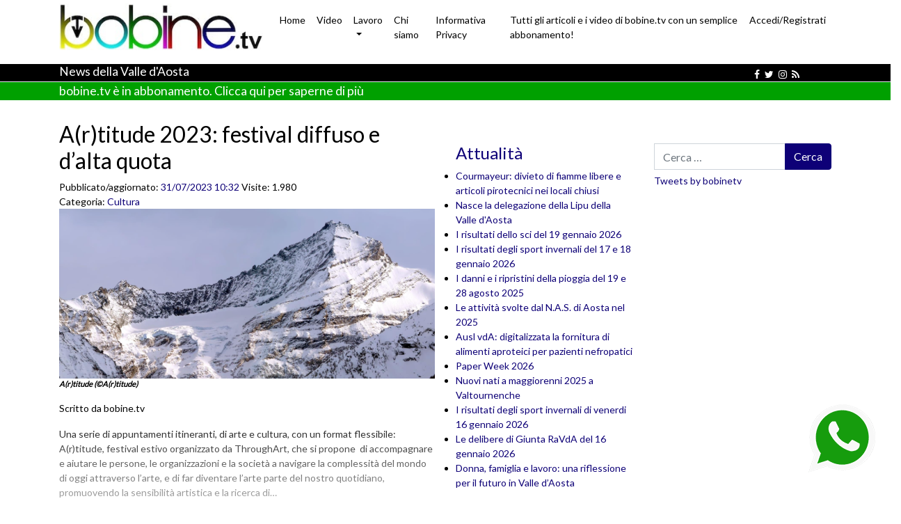

--- FILE ---
content_type: text/html; charset=UTF-8
request_url: https://bobine.tv/2023/07/31/valle-daosta-saint-nicolas-sarre-artitude-festival/
body_size: 21518
content:
<!DOCTYPE html><html lang="it-IT" prefix="og: https://ogp.me/ns#"><head><meta charset="UTF-8"><script>if(navigator.userAgent.match(/MSIE|Internet Explorer/i)||navigator.userAgent.match(/Trident\/7\..*?rv:11/i)){var href=document.location.href;if(!href.match(/[?&]nowprocket/)){if(href.indexOf("?")==-1){if(href.indexOf("#")==-1){document.location.href=href+"?nowprocket=1"}else{document.location.href=href.replace("#","?nowprocket=1#")}}else{if(href.indexOf("#")==-1){document.location.href=href+"&nowprocket=1"}else{document.location.href=href.replace("#","&nowprocket=1#")}}}}</script><script>(()=>{class RocketLazyLoadScripts{constructor(){this.v="2.0.3",this.userEvents=["keydown","keyup","mousedown","mouseup","mousemove","mouseover","mouseenter","mouseout","mouseleave","touchmove","touchstart","touchend","touchcancel","wheel","click","dblclick","input","visibilitychange"],this.attributeEvents=["onblur","onclick","oncontextmenu","ondblclick","onfocus","onmousedown","onmouseenter","onmouseleave","onmousemove","onmouseout","onmouseover","onmouseup","onmousewheel","onscroll","onsubmit"]}async t(){this.i(),this.o(),/iP(ad|hone)/.test(navigator.userAgent)&&this.h(),this.u(),this.l(this),this.m(),this.k(this),this.p(this),this._(),await Promise.all([this.R(),this.L()]),this.lastBreath=Date.now(),this.S(this),this.P(),this.D(),this.O(),this.M(),await this.C(this.delayedScripts.normal),await this.C(this.delayedScripts.defer),await this.C(this.delayedScripts.async),this.F("domReady"),await this.T(),await this.j(),await this.I(),this.F("windowLoad"),await this.A(),window.dispatchEvent(new Event("rocket-allScriptsLoaded")),this.everythingLoaded=!0,this.lastTouchEnd&&await new Promise((t=>setTimeout(t,500-Date.now()+this.lastTouchEnd))),this.H(),this.F("all"),this.U(),this.W()}i(){this.CSPIssue=sessionStorage.getItem("rocketCSPIssue"),document.addEventListener("securitypolicyviolation",(t=>{this.CSPIssue||"script-src-elem"!==t.violatedDirective||"data"!==t.blockedURI||(this.CSPIssue=!0,sessionStorage.setItem("rocketCSPIssue",!0))}),{isRocket:!0})}o(){window.addEventListener("pageshow",(t=>{this.persisted=t.persisted,this.realWindowLoadedFired=!0}),{isRocket:!0}),window.addEventListener("pagehide",(()=>{this.onFirstUserAction=null}),{isRocket:!0})}h(){let t;function e(e){t=e}window.addEventListener("touchstart",e,{isRocket:!0}),window.addEventListener("touchend",(function i(o){Math.abs(o.changedTouches[0].pageX-t.changedTouches[0].pageX)<10&&Math.abs(o.changedTouches[0].pageY-t.changedTouches[0].pageY)<10&&o.timeStamp-t.timeStamp<200&&(o.target.dispatchEvent(new PointerEvent("click",{target:o.target,bubbles:!0,cancelable:!0,detail:1})),event.preventDefault(),window.removeEventListener("touchstart",e,{isRocket:!0}),window.removeEventListener("touchend",i,{isRocket:!0}))}),{isRocket:!0})}q(t){this.userActionTriggered||("mousemove"!==t.type||this.firstMousemoveIgnored?"keyup"===t.type||"mouseover"===t.type||"mouseout"===t.type||(this.userActionTriggered=!0,this.onFirstUserAction&&this.onFirstUserAction()):this.firstMousemoveIgnored=!0),"click"===t.type&&t.preventDefault(),this.savedUserEvents.length>0&&(t.stopPropagation(),t.stopImmediatePropagation()),"touchstart"===this.lastEvent&&"touchend"===t.type&&(this.lastTouchEnd=Date.now()),"click"===t.type&&(this.lastTouchEnd=0),this.lastEvent=t.type,this.savedUserEvents.push(t)}u(){this.savedUserEvents=[],this.userEventHandler=this.q.bind(this),this.userEvents.forEach((t=>window.addEventListener(t,this.userEventHandler,{passive:!1,isRocket:!0})))}U(){this.userEvents.forEach((t=>window.removeEventListener(t,this.userEventHandler,{passive:!1,isRocket:!0}))),this.savedUserEvents.forEach((t=>{t.target.dispatchEvent(new window[t.constructor.name](t.type,t))}))}m(){this.eventsMutationObserver=new MutationObserver((t=>{const e="return false";for(const i of t){if("attributes"===i.type){const t=i.target.getAttribute(i.attributeName);t&&t!==e&&(i.target.setAttribute("data-rocket-"+i.attributeName,t),i.target["rocket"+i.attributeName]=new Function("event",t),i.target.setAttribute(i.attributeName,e))}"childList"===i.type&&i.addedNodes.forEach((t=>{if(t.nodeType===Node.ELEMENT_NODE)for(const i of t.attributes)this.attributeEvents.includes(i.name)&&i.value&&""!==i.value&&(t.setAttribute("data-rocket-"+i.name,i.value),t["rocket"+i.name]=new Function("event",i.value),t.setAttribute(i.name,e))}))}})),this.eventsMutationObserver.observe(document,{subtree:!0,childList:!0,attributeFilter:this.attributeEvents})}H(){this.eventsMutationObserver.disconnect(),this.attributeEvents.forEach((t=>{document.querySelectorAll("[data-rocket-"+t+"]").forEach((e=>{e.setAttribute(t,e.getAttribute("data-rocket-"+t)),e.removeAttribute("data-rocket-"+t)}))}))}k(t){Object.defineProperty(HTMLElement.prototype,"onclick",{get(){return this.rocketonclick||null},set(e){this.rocketonclick=e,this.setAttribute(t.everythingLoaded?"onclick":"data-rocket-onclick","this.rocketonclick(event)")}})}S(t){function e(e,i){let o=e[i];e[i]=null,Object.defineProperty(e,i,{get:()=>o,set(s){t.everythingLoaded?o=s:e["rocket"+i]=o=s}})}e(document,"onreadystatechange"),e(window,"onload"),e(window,"onpageshow");try{Object.defineProperty(document,"readyState",{get:()=>t.rocketReadyState,set(e){t.rocketReadyState=e},configurable:!0}),document.readyState="loading"}catch(t){console.log("WPRocket DJE readyState conflict, bypassing")}}l(t){this.originalAddEventListener=EventTarget.prototype.addEventListener,this.originalRemoveEventListener=EventTarget.prototype.removeEventListener,this.savedEventListeners=[],EventTarget.prototype.addEventListener=function(e,i,o){o&&o.isRocket||!t.B(e,this)&&!t.userEvents.includes(e)||t.B(e,this)&&!t.userActionTriggered||e.startsWith("rocket-")||t.everythingLoaded?t.originalAddEventListener.call(this,e,i,o):t.savedEventListeners.push({target:this,remove:!1,type:e,func:i,options:o})},EventTarget.prototype.removeEventListener=function(e,i,o){o&&o.isRocket||!t.B(e,this)&&!t.userEvents.includes(e)||t.B(e,this)&&!t.userActionTriggered||e.startsWith("rocket-")||t.everythingLoaded?t.originalRemoveEventListener.call(this,e,i,o):t.savedEventListeners.push({target:this,remove:!0,type:e,func:i,options:o})}}F(t){"all"===t&&(EventTarget.prototype.addEventListener=this.originalAddEventListener,EventTarget.prototype.removeEventListener=this.originalRemoveEventListener),this.savedEventListeners=this.savedEventListeners.filter((e=>{let i=e.type,o=e.target||window;return"domReady"===t&&"DOMContentLoaded"!==i&&"readystatechange"!==i||("windowLoad"===t&&"load"!==i&&"readystatechange"!==i&&"pageshow"!==i||(this.B(i,o)&&(i="rocket-"+i),e.remove?o.removeEventListener(i,e.func,e.options):o.addEventListener(i,e.func,e.options),!1))}))}p(t){let e;function i(e){return t.everythingLoaded?e:e.split(" ").map((t=>"load"===t||t.startsWith("load.")?"rocket-jquery-load":t)).join(" ")}function o(o){function s(e){const s=o.fn[e];o.fn[e]=o.fn.init.prototype[e]=function(){return this[0]===window&&t.userActionTriggered&&("string"==typeof arguments[0]||arguments[0]instanceof String?arguments[0]=i(arguments[0]):"object"==typeof arguments[0]&&Object.keys(arguments[0]).forEach((t=>{const e=arguments[0][t];delete arguments[0][t],arguments[0][i(t)]=e}))),s.apply(this,arguments),this}}if(o&&o.fn&&!t.allJQueries.includes(o)){const e={DOMContentLoaded:[],"rocket-DOMContentLoaded":[]};for(const t in e)document.addEventListener(t,(()=>{e[t].forEach((t=>t()))}),{isRocket:!0});o.fn.ready=o.fn.init.prototype.ready=function(i){function s(){parseInt(o.fn.jquery)>2?setTimeout((()=>i.bind(document)(o))):i.bind(document)(o)}return t.realDomReadyFired?!t.userActionTriggered||t.fauxDomReadyFired?s():e["rocket-DOMContentLoaded"].push(s):e.DOMContentLoaded.push(s),o([])},s("on"),s("one"),s("off"),t.allJQueries.push(o)}e=o}t.allJQueries=[],o(window.jQuery),Object.defineProperty(window,"jQuery",{get:()=>e,set(t){o(t)}})}P(){const t=new Map;document.write=document.writeln=function(e){const i=document.currentScript,o=document.createRange(),s=i.parentElement;let n=t.get(i);void 0===n&&(n=i.nextSibling,t.set(i,n));const c=document.createDocumentFragment();o.setStart(c,0),c.appendChild(o.createContextualFragment(e)),s.insertBefore(c,n)}}async R(){return new Promise((t=>{this.userActionTriggered?t():this.onFirstUserAction=t}))}async L(){return new Promise((t=>{document.addEventListener("DOMContentLoaded",(()=>{this.realDomReadyFired=!0,t()}),{isRocket:!0})}))}async I(){return this.realWindowLoadedFired?Promise.resolve():new Promise((t=>{window.addEventListener("load",t,{isRocket:!0})}))}M(){this.pendingScripts=[];this.scriptsMutationObserver=new MutationObserver((t=>{for(const e of t)e.addedNodes.forEach((t=>{"SCRIPT"!==t.tagName||t.noModule||t.isWPRocket||this.pendingScripts.push({script:t,promise:new Promise((e=>{const i=()=>{const i=this.pendingScripts.findIndex((e=>e.script===t));i>=0&&this.pendingScripts.splice(i,1),e()};t.addEventListener("load",i,{isRocket:!0}),t.addEventListener("error",i,{isRocket:!0}),setTimeout(i,1e3)}))})}))})),this.scriptsMutationObserver.observe(document,{childList:!0,subtree:!0})}async j(){await this.J(),this.pendingScripts.length?(await this.pendingScripts[0].promise,await this.j()):this.scriptsMutationObserver.disconnect()}D(){this.delayedScripts={normal:[],async:[],defer:[]},document.querySelectorAll("script[type$=rocketlazyloadscript]").forEach((t=>{t.hasAttribute("data-rocket-src")?t.hasAttribute("async")&&!1!==t.async?this.delayedScripts.async.push(t):t.hasAttribute("defer")&&!1!==t.defer||"module"===t.getAttribute("data-rocket-type")?this.delayedScripts.defer.push(t):this.delayedScripts.normal.push(t):this.delayedScripts.normal.push(t)}))}async _(){await this.L();let t=[];document.querySelectorAll("script[type$=rocketlazyloadscript][data-rocket-src]").forEach((e=>{let i=e.getAttribute("data-rocket-src");if(i&&!i.startsWith("data:")){i.startsWith("//")&&(i=location.protocol+i);try{const o=new URL(i).origin;o!==location.origin&&t.push({src:o,crossOrigin:e.crossOrigin||"module"===e.getAttribute("data-rocket-type")})}catch(t){}}})),t=[...new Map(t.map((t=>[JSON.stringify(t),t]))).values()],this.N(t,"preconnect")}async $(t){if(await this.G(),!0!==t.noModule||!("noModule"in HTMLScriptElement.prototype))return new Promise((e=>{let i;function o(){(i||t).setAttribute("data-rocket-status","executed"),e()}try{if(navigator.userAgent.includes("Firefox/")||""===navigator.vendor||this.CSPIssue)i=document.createElement("script"),[...t.attributes].forEach((t=>{let e=t.nodeName;"type"!==e&&("data-rocket-type"===e&&(e="type"),"data-rocket-src"===e&&(e="src"),i.setAttribute(e,t.nodeValue))})),t.text&&(i.text=t.text),t.nonce&&(i.nonce=t.nonce),i.hasAttribute("src")?(i.addEventListener("load",o,{isRocket:!0}),i.addEventListener("error",(()=>{i.setAttribute("data-rocket-status","failed-network"),e()}),{isRocket:!0}),setTimeout((()=>{i.isConnected||e()}),1)):(i.text=t.text,o()),i.isWPRocket=!0,t.parentNode.replaceChild(i,t);else{const i=t.getAttribute("data-rocket-type"),s=t.getAttribute("data-rocket-src");i?(t.type=i,t.removeAttribute("data-rocket-type")):t.removeAttribute("type"),t.addEventListener("load",o,{isRocket:!0}),t.addEventListener("error",(i=>{this.CSPIssue&&i.target.src.startsWith("data:")?(console.log("WPRocket: CSP fallback activated"),t.removeAttribute("src"),this.$(t).then(e)):(t.setAttribute("data-rocket-status","failed-network"),e())}),{isRocket:!0}),s?(t.fetchPriority="high",t.removeAttribute("data-rocket-src"),t.src=s):t.src="data:text/javascript;base64,"+window.btoa(unescape(encodeURIComponent(t.text)))}}catch(i){t.setAttribute("data-rocket-status","failed-transform"),e()}}));t.setAttribute("data-rocket-status","skipped")}async C(t){const e=t.shift();return e?(e.isConnected&&await this.$(e),this.C(t)):Promise.resolve()}O(){this.N([...this.delayedScripts.normal,...this.delayedScripts.defer,...this.delayedScripts.async],"preload")}N(t,e){this.trash=this.trash||[];let i=!0;var o=document.createDocumentFragment();t.forEach((t=>{const s=t.getAttribute&&t.getAttribute("data-rocket-src")||t.src;if(s&&!s.startsWith("data:")){const n=document.createElement("link");n.href=s,n.rel=e,"preconnect"!==e&&(n.as="script",n.fetchPriority=i?"high":"low"),t.getAttribute&&"module"===t.getAttribute("data-rocket-type")&&(n.crossOrigin=!0),t.crossOrigin&&(n.crossOrigin=t.crossOrigin),t.integrity&&(n.integrity=t.integrity),t.nonce&&(n.nonce=t.nonce),o.appendChild(n),this.trash.push(n),i=!1}})),document.head.appendChild(o)}W(){this.trash.forEach((t=>t.remove()))}async T(){try{document.readyState="interactive"}catch(t){}this.fauxDomReadyFired=!0;try{await this.G(),document.dispatchEvent(new Event("rocket-readystatechange")),await this.G(),document.rocketonreadystatechange&&document.rocketonreadystatechange(),await this.G(),document.dispatchEvent(new Event("rocket-DOMContentLoaded")),await this.G(),window.dispatchEvent(new Event("rocket-DOMContentLoaded"))}catch(t){console.error(t)}}async A(){try{document.readyState="complete"}catch(t){}try{await this.G(),document.dispatchEvent(new Event("rocket-readystatechange")),await this.G(),document.rocketonreadystatechange&&document.rocketonreadystatechange(),await this.G(),window.dispatchEvent(new Event("rocket-load")),await this.G(),window.rocketonload&&window.rocketonload(),await this.G(),this.allJQueries.forEach((t=>t(window).trigger("rocket-jquery-load"))),await this.G();const t=new Event("rocket-pageshow");t.persisted=this.persisted,window.dispatchEvent(t),await this.G(),window.rocketonpageshow&&window.rocketonpageshow({persisted:this.persisted})}catch(t){console.error(t)}}async G(){Date.now()-this.lastBreath>45&&(await this.J(),this.lastBreath=Date.now())}async J(){return document.hidden?new Promise((t=>setTimeout(t))):new Promise((t=>requestAnimationFrame(t)))}B(t,e){return e===document&&"readystatechange"===t||(e===document&&"DOMContentLoaded"===t||(e===window&&"DOMContentLoaded"===t||(e===window&&"load"===t||e===window&&"pageshow"===t)))}static run(){(new RocketLazyLoadScripts).t()}}RocketLazyLoadScripts.run()})();</script>  <meta name="viewport" content="width=device-width, initial-scale=1, shrink-to-fit=no"> <link rel="profile" href="http://gmpg.org/xfn/11"> <script type="rocketlazyloadscript" data-rocket-type="text/javascript" class="_iub_cs_skip"> var _iub = _iub || {}; _iub.csConfiguration = _iub.csConfiguration || {}; _iub.csConfiguration.siteId = "4347804"; _iub.csConfiguration.cookiePolicyId = "95326550"; </script> <script type="rocketlazyloadscript" class="_iub_cs_skip" data-rocket-src="https://cs.iubenda.com/autoblocking/4347804.js" fetchpriority="low"></script> <!-- Ottimizzazione per i motori di ricerca di Rank Math - https://rankmath.com/ --><title>A(r)titude 2023: festival diffuso e d&#039;alta quota - bobine.tv</title><meta name="description" content="Una serie di appuntamenti itineranti, di arte e cultura, con un format flessibile: A(r)titude, festival estivo organizzato da ThroughArt, che si propone  di"/><meta name="robots" content="follow, index, max-snippet:-1, max-video-preview:-1, max-image-preview:large"/><link rel="canonical" href="https://bobine.tv/2023/07/31/valle-daosta-saint-nicolas-sarre-artitude-festival/"/><meta property="og:locale" content="it_IT"/><meta property="og:type" content="article"/><meta property="og:title" content="A(r)titude 2023: festival diffuso e d&#039;alta quota - bobine.tv"/><meta property="og:description" content="Una serie di appuntamenti itineranti, di arte e cultura, con un format flessibile: A(r)titude, festival estivo organizzato da ThroughArt, che si propone  di"/><meta property="og:url" content="https://bobine.tv/2023/07/31/valle-daosta-saint-nicolas-sarre-artitude-festival/"/><meta property="og:site_name" content="bobine.tv"/><meta property="article:publisher" content="https://www.facebook.com/bobinetv/"/><meta property="article:section" content="Cultura"/><meta property="og:updated_time" content="2023-07-31T10:32:15+02:00"/><meta property="og:image" content="https://bobine.tv/app/uploads/2023/07/Schermata-2023-07-31-alle-10.27.35-1024x462.png"/><meta property="og:image:secure_url" content="https://bobine.tv/app/uploads/2023/07/Schermata-2023-07-31-alle-10.27.35-1024x462.png"/><meta property="og:image:width" content="640"/><meta property="og:image:height" content="289"/><meta property="og:image:alt" content="A(r)titude"/><meta property="og:image:type" content="image/png"/><meta property="article:published_time" content="2023-07-31T10:32:13+02:00"/><meta property="article:modified_time" content="2023-07-31T10:32:15+02:00"/><meta name="twitter:card" content="summary_large_image"/><meta name="twitter:title" content="A(r)titude 2023: festival diffuso e d&#039;alta quota - bobine.tv"/><meta name="twitter:description" content="Una serie di appuntamenti itineranti, di arte e cultura, con un format flessibile: A(r)titude, festival estivo organizzato da ThroughArt, che si propone  di"/><meta name="twitter:site" content="@bobinetv"/><meta name="twitter:creator" content="@bobinetv"/><meta name="twitter:image" content="https://bobine.tv/app/uploads/2023/07/Schermata-2023-07-31-alle-10.27.35-1024x462.png"/><meta name="twitter:label1" content="Scritto da"/><meta name="twitter:data1" content="Ilaria Bersi"/><meta name="twitter:label2" content="Tempo di lettura"/><meta name="twitter:data2" content="1 minuto"/><script type="application/ld+json" class="rank-math-schema-pro">{"@context":"https://schema.org","@graph":[{"@type":["Person","Organization"],"@id":"https://bobine.tv/#person","name":"Avi Presse","sameAs":["https://www.facebook.com/bobinetv/","https://twitter.com/bobinetv"]},{"@type":"WebSite","@id":"https://bobine.tv/#website","url":"https://bobine.tv","name":"bobine.tv","publisher":{"@id":"https://bobine.tv/#person"},"inLanguage":"it-IT"},{"@type":"ImageObject","@id":"/app/uploads/2023/07/Schermata-2023-07-31-alle-10.27.35.png","url":"/app/uploads/2023/07/Schermata-2023-07-31-alle-10.27.35.png","width":"2676","height":"1208","caption":"A(r)titude","inLanguage":"it-IT"},{"@type":"WebPage","@id":"https://bobine.tv/2023/07/31/valle-daosta-saint-nicolas-sarre-artitude-festival/#webpage","url":"https://bobine.tv/2023/07/31/valle-daosta-saint-nicolas-sarre-artitude-festival/","name":"A(r)titude 2023: festival diffuso e d&#039;alta quota - bobine.tv","datePublished":"2023-07-31T10:32:13+02:00","dateModified":"2023-07-31T10:32:15+02:00","isPartOf":{"@id":"https://bobine.tv/#website"},"primaryImageOfPage":{"@id":"/app/uploads/2023/07/Schermata-2023-07-31-alle-10.27.35.png"},"inLanguage":"it-IT"},{"@type":"Person","@id":"https://bobine.tv/author/ilaria-bersi/","name":"Ilaria Bersi","url":"https://bobine.tv/author/ilaria-bersi/","image":{"@type":"ImageObject","@id":"https://secure.gravatar.com/avatar/6c51f68e965801dae7ef1cc91f67229fb034d63c169d6ab53059f3dde7c663ce?s=96&amp;d=mm&amp;r=g","url":"https://secure.gravatar.com/avatar/6c51f68e965801dae7ef1cc91f67229fb034d63c169d6ab53059f3dde7c663ce?s=96&amp;d=mm&amp;r=g","caption":"Ilaria Bersi","inLanguage":"it-IT"}},{"@type":"NewsArticle","headline":"A(r)titude 2023: festival diffuso e d&#039;alta quota - bobine.tv","keywords":"A(r)titude","datePublished":"2023-07-31T10:32:13+02:00","dateModified":"2023-07-31T10:32:15+02:00","author":{"@id":"https://bobine.tv/author/ilaria-bersi/","name":"Ilaria Bersi"},"publisher":{"@id":"https://bobine.tv/#person"},"description":"Una serie di appuntamenti itineranti, di arte e cultura, con un format flessibile: A(r)titude, festival estivo organizzato da ThroughArt, che si propone\u00a0 di","name":"A(r)titude 2023: festival diffuso e d&#039;alta quota - bobine.tv","@id":"https://bobine.tv/2023/07/31/valle-daosta-saint-nicolas-sarre-artitude-festival/#richSnippet","isPartOf":{"@id":"https://bobine.tv/2023/07/31/valle-daosta-saint-nicolas-sarre-artitude-festival/#webpage"},"image":{"@id":"/app/uploads/2023/07/Schermata-2023-07-31-alle-10.27.35.png"},"inLanguage":"it-IT","mainEntityOfPage":{"@id":"https://bobine.tv/2023/07/31/valle-daosta-saint-nicolas-sarre-artitude-festival/#webpage"}}]}</script><!-- /Rank Math WordPress SEO plugin --><link rel='dns-prefetch' href='//cdn.iubenda.com'/><link rel="alternate" type="application/rss+xml" title="bobine.tv &raquo; Feed" href="https://bobine.tv/feed/"/><style id='wp-img-auto-sizes-contain-inline-css'>img:is([sizes=auto i],[sizes^="auto," i]){contain-intrinsic-size:3000px 1500px}/*# sourceURL=wp-img-auto-sizes-contain-inline-css */</style><style id='wp-block-library-inline-css'>:root{--wp-block-synced-color:#7a00df;--wp-block-synced-color--rgb:122,0,223;--wp-bound-block-color:var(--wp-block-synced-color);--wp-editor-canvas-background:#ddd;--wp-admin-theme-color:#007cba;--wp-admin-theme-color--rgb:0,124,186;--wp-admin-theme-color-darker-10:#006ba1;--wp-admin-theme-color-darker-10--rgb:0,107,160.5;--wp-admin-theme-color-darker-20:#005a87;--wp-admin-theme-color-darker-20--rgb:0,90,135;--wp-admin-border-width-focus:2px}@media (min-resolution:192dpi){:root{--wp-admin-border-width-focus:1.5px}}.wp-element-button{cursor:pointer}:root .has-very-light-gray-background-color{background-color:#eee}:root .has-very-dark-gray-background-color{background-color:#313131}:root .has-very-light-gray-color{color:#eee}:root .has-very-dark-gray-color{color:#313131}:root .has-vivid-green-cyan-to-vivid-cyan-blue-gradient-background{background:linear-gradient(135deg,#00d084,#0693e3)}:root .has-purple-crush-gradient-background{background:linear-gradient(135deg,#34e2e4,#4721fb 50%,#ab1dfe)}:root .has-hazy-dawn-gradient-background{background:linear-gradient(135deg,#faaca8,#dad0ec)}:root .has-subdued-olive-gradient-background{background:linear-gradient(135deg,#fafae1,#67a671)}:root .has-atomic-cream-gradient-background{background:linear-gradient(135deg,#fdd79a,#004a59)}:root .has-nightshade-gradient-background{background:linear-gradient(135deg,#330968,#31cdcf)}:root .has-midnight-gradient-background{background:linear-gradient(135deg,#020381,#2874fc)}:root{--wp--preset--font-size--normal:16px;--wp--preset--font-size--huge:42px}.has-regular-font-size{font-size:1em}.has-larger-font-size{font-size:2.625em}.has-normal-font-size{font-size:var(--wp--preset--font-size--normal)}.has-huge-font-size{font-size:var(--wp--preset--font-size--huge)}.has-text-align-center{text-align:center}.has-text-align-left{text-align:left}.has-text-align-right{text-align:right}.has-fit-text{white-space:nowrap!important}#end-resizable-editor-section{display:none}.aligncenter{clear:both}.items-justified-left{justify-content:flex-start}.items-justified-center{justify-content:center}.items-justified-right{justify-content:flex-end}.items-justified-space-between{justify-content:space-between}.screen-reader-text{border:0;clip-path:inset(50%);height:1px;margin:-1px;overflow:hidden;padding:0;position:absolute;width:1px;word-wrap:normal!important}.screen-reader-text:focus{background-color:#ddd;clip-path:none;color:#444;display:block;font-size:1em;height:auto;left:5px;line-height:normal;padding:15px 23px 14px;text-decoration:none;top:5px;width:auto;z-index:100000}html :where(.has-border-color){border-style:solid}html :where([style*=border-top-color]){border-top-style:solid}html :where([style*=border-right-color]){border-right-style:solid}html :where([style*=border-bottom-color]){border-bottom-style:solid}html :where([style*=border-left-color]){border-left-style:solid}html :where([style*=border-width]){border-style:solid}html :where([style*=border-top-width]){border-top-style:solid}html :where([style*=border-right-width]){border-right-style:solid}html :where([style*=border-bottom-width]){border-bottom-style:solid}html :where([style*=border-left-width]){border-left-style:solid}html :where(img[class*=wp-image-]){height:auto;max-width:100%}:where(figure){margin:0 0 1em}html :where(.is-position-sticky){--wp-admin--admin-bar--position-offset:var(--wp-admin--admin-bar--height,0px)}@media screen and (max-width:600px){html :where(.is-position-sticky){--wp-admin--admin-bar--position-offset:0px}}/*# sourceURL=wp-block-library-inline-css */</style><style id='global-styles-inline-css'>
:root{--wp--preset--aspect-ratio--square: 1;--wp--preset--aspect-ratio--4-3: 4/3;--wp--preset--aspect-ratio--3-4: 3/4;--wp--preset--aspect-ratio--3-2: 3/2;--wp--preset--aspect-ratio--2-3: 2/3;--wp--preset--aspect-ratio--16-9: 16/9;--wp--preset--aspect-ratio--9-16: 9/16;--wp--preset--color--black: #000000;--wp--preset--color--cyan-bluish-gray: #abb8c3;--wp--preset--color--white: #fff;--wp--preset--color--pale-pink: #f78da7;--wp--preset--color--vivid-red: #cf2e2e;--wp--preset--color--luminous-vivid-orange: #ff6900;--wp--preset--color--luminous-vivid-amber: #fcb900;--wp--preset--color--light-green-cyan: #7bdcb5;--wp--preset--color--vivid-green-cyan: #00d084;--wp--preset--color--pale-cyan-blue: #8ed1fc;--wp--preset--color--vivid-cyan-blue: #0693e3;--wp--preset--color--vivid-purple: #9b51e0;--wp--preset--color--blue: #007bff;--wp--preset--color--indigo: #6610f2;--wp--preset--color--purple: #5533ff;--wp--preset--color--pink: #e83e8c;--wp--preset--color--red: #dc3545;--wp--preset--color--orange: #fd7e14;--wp--preset--color--yellow: #ffc107;--wp--preset--color--green: #28a745;--wp--preset--color--teal: #20c997;--wp--preset--color--cyan: #17a2b8;--wp--preset--color--gray: #6c757d;--wp--preset--color--gray-dark: #343a40;--wp--preset--gradient--vivid-cyan-blue-to-vivid-purple: linear-gradient(135deg,rgb(6,147,227) 0%,rgb(155,81,224) 100%);--wp--preset--gradient--light-green-cyan-to-vivid-green-cyan: linear-gradient(135deg,rgb(122,220,180) 0%,rgb(0,208,130) 100%);--wp--preset--gradient--luminous-vivid-amber-to-luminous-vivid-orange: linear-gradient(135deg,rgb(252,185,0) 0%,rgb(255,105,0) 100%);--wp--preset--gradient--luminous-vivid-orange-to-vivid-red: linear-gradient(135deg,rgb(255,105,0) 0%,rgb(207,46,46) 100%);--wp--preset--gradient--very-light-gray-to-cyan-bluish-gray: linear-gradient(135deg,rgb(238,238,238) 0%,rgb(169,184,195) 100%);--wp--preset--gradient--cool-to-warm-spectrum: linear-gradient(135deg,rgb(74,234,220) 0%,rgb(151,120,209) 20%,rgb(207,42,186) 40%,rgb(238,44,130) 60%,rgb(251,105,98) 80%,rgb(254,248,76) 100%);--wp--preset--gradient--blush-light-purple: linear-gradient(135deg,rgb(255,206,236) 0%,rgb(152,150,240) 100%);--wp--preset--gradient--blush-bordeaux: linear-gradient(135deg,rgb(254,205,165) 0%,rgb(254,45,45) 50%,rgb(107,0,62) 100%);--wp--preset--gradient--luminous-dusk: linear-gradient(135deg,rgb(255,203,112) 0%,rgb(199,81,192) 50%,rgb(65,88,208) 100%);--wp--preset--gradient--pale-ocean: linear-gradient(135deg,rgb(255,245,203) 0%,rgb(182,227,212) 50%,rgb(51,167,181) 100%);--wp--preset--gradient--electric-grass: linear-gradient(135deg,rgb(202,248,128) 0%,rgb(113,206,126) 100%);--wp--preset--gradient--midnight: linear-gradient(135deg,rgb(2,3,129) 0%,rgb(40,116,252) 100%);--wp--preset--font-size--small: 13px;--wp--preset--font-size--medium: 20px;--wp--preset--font-size--large: 36px;--wp--preset--font-size--x-large: 42px;--wp--preset--spacing--20: 0.44rem;--wp--preset--spacing--30: 0.67rem;--wp--preset--spacing--40: 1rem;--wp--preset--spacing--50: 1.5rem;--wp--preset--spacing--60: 2.25rem;--wp--preset--spacing--70: 3.38rem;--wp--preset--spacing--80: 5.06rem;--wp--preset--shadow--natural: 6px 6px 9px rgba(0, 0, 0, 0.2);--wp--preset--shadow--deep: 12px 12px 50px rgba(0, 0, 0, 0.4);--wp--preset--shadow--sharp: 6px 6px 0px rgba(0, 0, 0, 0.2);--wp--preset--shadow--outlined: 6px 6px 0px -3px rgb(255, 255, 255), 6px 6px rgb(0, 0, 0);--wp--preset--shadow--crisp: 6px 6px 0px rgb(0, 0, 0);}:where(.is-layout-flex){gap: 0.5em;}:where(.is-layout-grid){gap: 0.5em;}body .is-layout-flex{display: flex;}.is-layout-flex{flex-wrap: wrap;align-items: center;}.is-layout-flex > :is(*, div){margin: 0;}body .is-layout-grid{display: grid;}.is-layout-grid > :is(*, div){margin: 0;}:where(.wp-block-columns.is-layout-flex){gap: 2em;}:where(.wp-block-columns.is-layout-grid){gap: 2em;}:where(.wp-block-post-template.is-layout-flex){gap: 1.25em;}:where(.wp-block-post-template.is-layout-grid){gap: 1.25em;}.has-black-color{color: var(--wp--preset--color--black) !important;}.has-cyan-bluish-gray-color{color: var(--wp--preset--color--cyan-bluish-gray) !important;}.has-white-color{color: var(--wp--preset--color--white) !important;}.has-pale-pink-color{color: var(--wp--preset--color--pale-pink) !important;}.has-vivid-red-color{color: var(--wp--preset--color--vivid-red) !important;}.has-luminous-vivid-orange-color{color: var(--wp--preset--color--luminous-vivid-orange) !important;}.has-luminous-vivid-amber-color{color: var(--wp--preset--color--luminous-vivid-amber) !important;}.has-light-green-cyan-color{color: var(--wp--preset--color--light-green-cyan) !important;}.has-vivid-green-cyan-color{color: var(--wp--preset--color--vivid-green-cyan) !important;}.has-pale-cyan-blue-color{color: var(--wp--preset--color--pale-cyan-blue) !important;}.has-vivid-cyan-blue-color{color: var(--wp--preset--color--vivid-cyan-blue) !important;}.has-vivid-purple-color{color: var(--wp--preset--color--vivid-purple) !important;}.has-black-background-color{background-color: var(--wp--preset--color--black) !important;}.has-cyan-bluish-gray-background-color{background-color: var(--wp--preset--color--cyan-bluish-gray) !important;}.has-white-background-color{background-color: var(--wp--preset--color--white) !important;}.has-pale-pink-background-color{background-color: var(--wp--preset--color--pale-pink) !important;}.has-vivid-red-background-color{background-color: var(--wp--preset--color--vivid-red) !important;}.has-luminous-vivid-orange-background-color{background-color: var(--wp--preset--color--luminous-vivid-orange) !important;}.has-luminous-vivid-amber-background-color{background-color: var(--wp--preset--color--luminous-vivid-amber) !important;}.has-light-green-cyan-background-color{background-color: var(--wp--preset--color--light-green-cyan) !important;}.has-vivid-green-cyan-background-color{background-color: var(--wp--preset--color--vivid-green-cyan) !important;}.has-pale-cyan-blue-background-color{background-color: var(--wp--preset--color--pale-cyan-blue) !important;}.has-vivid-cyan-blue-background-color{background-color: var(--wp--preset--color--vivid-cyan-blue) !important;}.has-vivid-purple-background-color{background-color: var(--wp--preset--color--vivid-purple) !important;}.has-black-border-color{border-color: var(--wp--preset--color--black) !important;}.has-cyan-bluish-gray-border-color{border-color: var(--wp--preset--color--cyan-bluish-gray) !important;}.has-white-border-color{border-color: var(--wp--preset--color--white) !important;}.has-pale-pink-border-color{border-color: var(--wp--preset--color--pale-pink) !important;}.has-vivid-red-border-color{border-color: var(--wp--preset--color--vivid-red) !important;}.has-luminous-vivid-orange-border-color{border-color: var(--wp--preset--color--luminous-vivid-orange) !important;}.has-luminous-vivid-amber-border-color{border-color: var(--wp--preset--color--luminous-vivid-amber) !important;}.has-light-green-cyan-border-color{border-color: var(--wp--preset--color--light-green-cyan) !important;}.has-vivid-green-cyan-border-color{border-color: var(--wp--preset--color--vivid-green-cyan) !important;}.has-pale-cyan-blue-border-color{border-color: var(--wp--preset--color--pale-cyan-blue) !important;}.has-vivid-cyan-blue-border-color{border-color: var(--wp--preset--color--vivid-cyan-blue) !important;}.has-vivid-purple-border-color{border-color: var(--wp--preset--color--vivid-purple) !important;}.has-vivid-cyan-blue-to-vivid-purple-gradient-background{background: var(--wp--preset--gradient--vivid-cyan-blue-to-vivid-purple) !important;}.has-light-green-cyan-to-vivid-green-cyan-gradient-background{background: var(--wp--preset--gradient--light-green-cyan-to-vivid-green-cyan) !important;}.has-luminous-vivid-amber-to-luminous-vivid-orange-gradient-background{background: var(--wp--preset--gradient--luminous-vivid-amber-to-luminous-vivid-orange) !important;}.has-luminous-vivid-orange-to-vivid-red-gradient-background{background: var(--wp--preset--gradient--luminous-vivid-orange-to-vivid-red) !important;}.has-very-light-gray-to-cyan-bluish-gray-gradient-background{background: var(--wp--preset--gradient--very-light-gray-to-cyan-bluish-gray) !important;}.has-cool-to-warm-spectrum-gradient-background{background: var(--wp--preset--gradient--cool-to-warm-spectrum) !important;}.has-blush-light-purple-gradient-background{background: var(--wp--preset--gradient--blush-light-purple) !important;}.has-blush-bordeaux-gradient-background{background: var(--wp--preset--gradient--blush-bordeaux) !important;}.has-luminous-dusk-gradient-background{background: var(--wp--preset--gradient--luminous-dusk) !important;}.has-pale-ocean-gradient-background{background: var(--wp--preset--gradient--pale-ocean) !important;}.has-electric-grass-gradient-background{background: var(--wp--preset--gradient--electric-grass) !important;}.has-midnight-gradient-background{background: var(--wp--preset--gradient--midnight) !important;}.has-small-font-size{font-size: var(--wp--preset--font-size--small) !important;}.has-medium-font-size{font-size: var(--wp--preset--font-size--medium) !important;}.has-large-font-size{font-size: var(--wp--preset--font-size--large) !important;}.has-x-large-font-size{font-size: var(--wp--preset--font-size--x-large) !important;}
/*# sourceURL=global-styles-inline-css */
</style>
<style id='classic-theme-styles-inline-css'>/*! This file is auto-generated */.wp-block-button__link{color:#fff;background-color:#32373c;border-radius:9999px;box-shadow:none;text-decoration:none;padding:calc(.667em + 2px) calc(1.333em + 2px);font-size:1.125em}.wp-block-file__button{background:#32373c;color:#fff;text-decoration:none}/*# sourceURL=/wp-includes/css/classic-themes.min.css */</style><link rel='stylesheet' id='bobine-tv-css' href='/app/plugins/bobine-tv/public/css/bobine-tv-public.css' media='all'/><link data-minify="1" rel='stylesheet' id='child-understrap-styles-css' href='https://bobine.tv/app/cache/min/1/app/themes/understrap-child/css/child-theme.min.css?ver=1765559696' media='all'/><meta name="mobile-web-app-capable" content="yes"><meta name="apple-mobile-web-app-capable" content="yes"><meta name="apple-mobile-web-app-title" content="bobine.tv - Ti raccontiamo cosa succede in Valle d&#039;Aosta"><noscript><style id="rocket-lazyload-nojs-css">.rll-youtube-player, [data-lazy-src]{display:none !important;}</style></noscript><!-- <script type="rocketlazyloadscript" data-rocket-type="text/javascript" data-rocket-src="//embeds.iubenda.com/widgets/c6750859-5317-4c83-821f-2972366d1526.js"></script> Start cookieyes banner <script type="rocketlazyloadscript" id="cookieyes" data-rocket-type="text/javascript" data-rocket-src="https://cdn-cookieyes.com/client_data/084d5e864e67b52e024faabe/script.js"></script> End cookieyes banner --> <link data-minify="1" rel="stylesheet" type="text/css" href="https://bobine.tv/app/cache/min/1/app/themes/understrap-child/images/slick/slick.css?ver=1765559696"> <link data-minify="1" rel="stylesheet" type="text/css" href="https://bobine.tv/app/cache/min/1/app/themes/understrap-child/images/slick/slick-theme.css?ver=1765559696"> <script type="rocketlazyloadscript" data-rocket-type="text/javascript">var _iub = _iub || [];_iub.csConfiguration = {"askConsentAtCookiePolicyUpdate":true,"emailMarketing":{"theme":"dark"},"enableFadp":true,"enableLgpd":true,"enableUspr":true,"fadpApplies":true,"floatingPreferencesButtonDisplay":"bottom-right","perPurposeConsent":true,"siteId":2395381,"storage":{"useSiteId":true},"usprApplies":true,"whitelabel":false,"cookiePolicyId":11028359,"lang":"it","banner":{"acceptButtonDisplay":true,"closeButtonDisplay":false,"customizeButtonDisplay":true,"explicitWithdrawal":true,"listPurposes":true,"ownerName":"www.bobine.tv","position":"float-top-center","rejectButtonDisplay":true,"showPurposesToggles":true,"showTitle":false,"showTotalNumberOfProviders":true}};</script><script type="rocketlazyloadscript" data-rocket-type="text/javascript" data-rocket-src="https://cs.iubenda.com/autoblocking/2395381.js"></script><script type="rocketlazyloadscript" data-rocket-type="text/javascript" data-rocket-src="//cdn.iubenda.com/cs/gpp/stub.js"></script><script type="rocketlazyloadscript" data-rocket-type="text/javascript" data-rocket-src="//cdn.iubenda.com/cs/iubenda_cs.js" charset="UTF-8" async></script> <script type="rocketlazyloadscript" data-rocket-type='text/javascript'> </script> <script type="rocketlazyloadscript" data-rocket-type='text/javascript'> var APIURL = 'https://abbonati.bobine.tv/api/v1/'; </script> <style> .qc-cmp-button, .qc-cmp-button.qc-cmp-secondary-button:hover { background-color: #000000 !important; border-color: #000000 !important; } .qc-cmp-button:hover, .qc-cmp-button.qc-cmp-secondary-button { background-color: transparent !important; border-color: #000000 !important; } .qc-cmp-alt-action, .qc-cmp-link { color: #000000 !important; } .qc-cmp-button, .qc-cmp-button.qc-cmp-secondary-button:hover { color: #ffffff !important; } .qc-cmp-button:hover, .qc-cmp-button.qc-cmp-secondary-button { color: #000000 !important; } .qc-cmp-small-toggle, .qc-cmp-toggle { background-color: #000000 !important; border-color: #000000 !important; } .qc-cmp-main-messaging, .qc-cmp-messaging, .qc-cmp-sub-title, .qc-cmp-privacy-settings-title, .qc-cmp-purpose-list, .qc-cmp-tab, .qc-cmp-title, .qc-cmp-vendor-list, .qc-cmp-vendor-list-title, .qc-cmp-enabled-cell, .qc-cmp-toggle-status, .qc-cmp-table, .qc-cmp-table-header { color: #000000 !important; } .qc-cmp-ui { background-color: #ffffff !important; } .qc-cmp-table, .qc-cmp-table-row { border: 1px solid !important; border-color: #000000 !important; } #qcCmpButtons a { text-decoration: none !important; } #qcCmpButtons button { margin-top: 65px; } .qc-cmp-qc-link-container{ display:none; } </style><!-- FINE BANNER COOKIE MONETYZER--><!-- CHATBOT <script type="rocketlazyloadscript" data-rocket-src="https://static.landbot.io/landbot-widget/landbot-widget-1.0.0.js"></script><style> .LandbotLauncher { bottom: 60px !important; }</style> FINE CHATBOT --> <style> .mobile-colonna{ margin-top:30px !important; } #mlabvdaWA{ position: fixed; bottom: 40px; right: 20px; z-index:999 } @media (max-width:768px){body.home h2{margin-top:55px}} </style> <!--<script type="rocketlazyloadscript" data-rocket-src="https://use.fontawesome.com/926a73a718.js"></script>--><meta name="generator" content="WP Rocket 3.19.2.1" data-wpr-features="wpr_delay_js wpr_image_dimensions wpr_minify_css wpr_preload_links wpr_desktop" /></head><body class="wp-singular post-template-default single single-post postid-204210 single-format-standard wp-embed-responsive wp-theme-understrap wp-child-theme-understrap-child group-blog understrap-has-sidebar valle-daosta-saint-nicolas-sarre-artitude-festival"> <!-- Google Tag Manager (noscript) <noscript><iframe src="https://www.googletagmanager.com/ns.html?id=GTM-TKD7TDM"height="0" width="0" style="display:none;visibility:hidden"></iframe></noscript> End Google Tag Manager (noscript) --> <div id='mlabvdaWA'> <a title='Scrivici su WhatsApp' target='_blank' href='https://api.whatsapp.com/send?phone=393402145596&text=%20Ciao%2C%20vuoi%20parlare%20con%20bobine.tv%3F%20Scrivici%20un%20messaggio!'><img width="100" height="100" src="data:image/svg+xml,%3Csvg%20xmlns='http://www.w3.org/2000/svg'%20viewBox='0%200%20100%20100'%3E%3C/svg%3E" alt='Scrivici su Whatsapp' data-lazy-src="https://bobine.tv/app/themes/understrap-child/images/icona-whatsapp.png"><noscript><img width="100" height="100" src='https://bobine.tv/app/themes/understrap-child/images/icona-whatsapp.png' alt='Scrivici su Whatsapp'></noscript></a> </div> <!--<script type="rocketlazyloadscript"> const myLandbotLivechat = new LandbotLivechat({ index: 'https://landbot.io/u/H-245165-G9NLE80AWLLX4912/index.html', open: false, }); </script> --><noscript><p><a target="_blank" href="https://www.iubenda.com/privacy-policy/95326550/cookie-policy">Cookie policy</a></p></noscript><div data-rocket-location-hash="51f13deec1f3f4b11a1832e4dc1b0f1a" class="site" id="page"> <!-- ******************* Search bar ******************* --> <!-- ******************* The Navbar Area ******************* --> <div data-rocket-location-hash="e4ae42863e506d81f843777bc0cad62d" id="wrapper-navbar" itemscope itemtype="http://schema.org/WebSite"> <div id='fixed-top' class=''> <div class="collapse" id="divSearchPush"> <div class="container position-relative"> <div class="u-search-push-top__content"> <!-- Close Button --> <button type="button" aria-label='Chiudi' class="close u-search-push-top__close-btn" data-toggle="collapse" data-target="#divSearchPush"> <span aria-hidden="true">&times;</span> </button> <!-- End Close Button --> <!-- Input --> <!-- cerca--> <form method="get" id="searchform" action="https://bobine.tv/" role="search"> <div class="input-group"> <input class="field form-control" id="s" name="s" type="text" placeholder="Cerca &hellip;" > <span class="input-group-append"> <input class="submit btn btn-primary" id="searchsubmit" name="submit" type="submit" value="Cerca"> </span> </div> </form> <!-- End Input --> <!-- Content --> <div class="row d-none d-md-flex mt-7"> <div class="col-sm-6"> <strong class="d-block mb-2">Inserisci una parola e premi cerca</strong> <div class="row"> </div> </div> <div class="col-sm-6"> </div> </div> <!-- End Content --> </div> </div></div><div class="u-header__section"> <!-- Topbar --> <div class="container u-header__hide-content "> <div class="d-flex align-items-center"> <div class="ml-auto"></div> <ul class="list-inline ml-2 mb-0"> <!-- Search --> <!-- End Search --> </ul> </div></div><!-- End Topbar --> <a class="skip-link sr-only sr-only-focusable" href="#content">Vai al contenuto</a> <nav id='navbarTop' class="navbar navbar-expand-md navbar-dark bg-primary"> <div data-rocket-location-hash="ca23f7c07336b7cf8c7766d2ffffc9d9" class="container"> <!-- Your site title as branding in the menu --> <a class="navbar-brand" rel="home" href="https://bobine.tv/" title="bobine.tv" itemprop="url"><img width="349" height="80" src="data:image/svg+xml,%3Csvg%20xmlns='http://www.w3.org/2000/svg'%20viewBox='0%200%20349%2080'%3E%3C/svg%3E" alt="Bobine TV" data-lazy-src="https://bobine.tv/app/themes/understrap-child/images/logo-bobine.png"/><noscript><img width="349" height="80" src="https://bobine.tv/app/themes/understrap-child/images/logo-bobine.png" alt="Bobine TV"/></noscript></a> <!-- end custom logo --> <button class="navbar-toggler" type="button" data-toggle="collapse" data-target="#navbarNavDropdown" aria-controls="navbarNavDropdown" aria-expanded="false" aria-label="Attiva/disattiva la navigazione"> <span class="navbar-toggler-icon"></span> </button> <!-- The WordPress Menu goes here --> <div id="navbarNavDropdown" class="collapse navbar-collapse"><ul id="main-menu" class="navbar-nav ml-auto"><li itemscope="itemscope" itemtype="https://www.schema.org/SiteNavigationElement" id="menu-item-82" class="menu-item menu-item-type-custom menu-item-object-custom menu-item-82 nav-item"><a title="Home" href="https://www.bobine.tv" class="nav-link">Home</a></li><li itemscope="itemscope" itemtype="https://www.schema.org/SiteNavigationElement" id="menu-item-5458" class="menu-item menu-item-type-taxonomy menu-item-object-category menu-item-5458 nav-item"><a title="Video" href="/notizie/video/" class="nav-link">Video</a></li><li itemscope="itemscope" itemtype="https://www.schema.org/SiteNavigationElement" id="menu-item-102514" class="menu-item menu-item-type-custom menu-item-object-custom menu-item-has-children dropdown menu-item-102514 nav-item"><a title="Lavoro" href="#" data-toggle="dropdown" data-bs-toggle="dropdown" aria-haspopup="true" aria-expanded="false" class="dropdown-toggle nav-link" id="menu-item-dropdown-102514">Lavoro</a><ul class="dropdown-menu" aria-labelledby="menu-item-dropdown-102514" > <li itemscope="itemscope" itemtype="https://www.schema.org/SiteNavigationElement" id="menu-item-5459" class="menu-item menu-item-type-custom menu-item-object-custom menu-item-5459 nav-item"><a title="Offerte di lavoro" href="https://www.bobine.tv/lavoro" class="dropdown-item">Offerte di lavoro</a></li> <li itemscope="itemscope" itemtype="https://www.schema.org/SiteNavigationElement" id="menu-item-30484" class="menu-item menu-item-type-custom menu-item-object-custom menu-item-30484 nav-item"><a title="Nomine" href="https://www.bobine.tv/nomine" class="dropdown-item">Nomine</a></li></ul></li><li itemscope="itemscope" itemtype="https://www.schema.org/SiteNavigationElement" id="menu-item-113011" class="menu-item menu-item-type-post_type menu-item-object-page menu-item-113011 nav-item"><a title="Chi siamo" href="https://bobine.tv/valle-daosta-aosta-avi-presse-bobinetv-chi-siamo/" class="nav-link">Chi siamo</a></li><li itemscope="itemscope" itemtype="https://www.schema.org/SiteNavigationElement" id="menu-item-4670" class="menu-item menu-item-type-post_type menu-item-object-page menu-item-privacy-policy menu-item-4670 nav-item"><a title="Informativa Privacy" href="https://bobine.tv/informativa-sulla-privacy-cookie-policy/" class="nav-link">Informativa Privacy</a></li><li itemscope="itemscope" itemtype="https://www.schema.org/SiteNavigationElement" id="menu-item-54931" class="menu-item menu-item-type-post_type menu-item-object-page menu-item-54931 nav-item"><a title="Tutti gli articoli e i video di bobine.tv con un semplice abbonamento!" href="https://bobine.tv/abbonamenti/" class="nav-link">Tutti gli articoli e i video di bobine.tv con un semplice abbonamento!</a></li><li itemscope="itemscope" itemtype="https://www.schema.org/SiteNavigationElement" class="menu-item menu-item-type-post_type menu-item-object-page nav-item"><a title="Accedi" href="https://bobine.tv/accedi" class="nav-link">Accedi/Registrati</a></li></ul></div> </div><!-- .container --> </nav><!-- .site-navigation --> <div class='row bordino'> <div class="container"> <div class="row"> <div class="col-10 text-left"> <span class='h1'>News della Valle d'Aosta</span> </div> <div class="col-2 text-center mt-1"> <a class="btnBianco btn-facebook ml-1" href="http://www.facebook.com/pages/bobinetv/165711823473838" target="_blank"> <span class="fa fa-facebook"></span> </a> <a class="btnBianco btn-twitter ml-1" href="http://twitter.com/bobinetv" target="_blank"> <span class="fa fa-twitter"></span> </a> <a class="btnBianco btn-instagram ml-1" href="http://instagram.com/bobinetv" target="_blank"> <span class="fa fa-instagram"></span> </a> <a class="btnBianco btn-rss ml-1" href="https://bobine.tv/feed" target="_blank"> <span class="fa fa-rss"></span> </a> </div> </div> </div> </div> </div> <!---- OTTOBRE 2020*--> <div class='row' style='background-color: #00a000'> <div class='container' > <div class='row'> <div class="col-12 " style='background-color: #00a000'> <a href='https://bobine.tv/abbonamenti/'><span style="color: #ffffff !important;font-size:1.1rem!important;" > bobine.tv è in abbonamento. Clicca qui per saperne di più </span></a> </div></div></div></div> <!-- FINE --> </div><!-- #wrapper-navbar end --> <div data-rocket-location-hash="0c621d63bb1b32c18dd7daede546346d" class="wrapper" id="single-wrapper"> <div class="container" id="content" tabindex="-1"> <div class="row"> <!-- Do the left sidebar check --> <div class="col-md content-area" id="primary"> <main class="site-main" id="main"> <article class="post-204210 post type-post status-publish format-standard has-post-thumbnail hentry category-cultura" id="post-204210"> <header class="entry-header"> <h1 class="entry-title">A(r)titude 2023: festival diffuso e d&#8217;alta quota</h1> <div class="entry-meta"> <span class="posted-on">Pubblicato/aggiornato: <a href="https://bobine.tv/2023/07/31/valle-daosta-saint-nicolas-sarre-artitude-festival/" rel="bookmark">31/07/2023 10:32</a></span><span id="quante_visite" > Visite: 1.980</span> <br/> <span class="cat-links">Categoria: <a href="/notizie/cultura/" rel="category tag">Cultura</a></span> <div> <figure> <!-- --> <img width="640" height="289" src="data:image/svg+xml,%3Csvg%20xmlns='http://www.w3.org/2000/svg'%20viewBox='0%200%20640%20289'%3E%3C/svg%3E" class="attachment-medium_large size-medium_large wp-post-image" alt="A(r)titude 2023: festival diffuso e d&#039;alta quota" title="A(r)titude 2023: festival diffuso e d&#039;alta quota" decoding="async" fetchpriority="high" data-lazy-srcset="/app/uploads/2023/07/Schermata-2023-07-31-alle-10.27.35-768x347.png 768w, /app/uploads/2023/07/Schermata-2023-07-31-alle-10.27.35-1024x462.png 1024w, /app/uploads/2023/07/Schermata-2023-07-31-alle-10.27.35-80x36.png 80w" data-lazy-sizes="(max-width: 640px) 100vw, 640px" data-lazy-src="/app/uploads/2023/07/Schermata-2023-07-31-alle-10.27.35-768x347.png"><noscript><img width="640" height="289" src="/app/uploads/2023/07/Schermata-2023-07-31-alle-10.27.35-768x347.png" class="attachment-medium_large size-medium_large wp-post-image" alt="A(r)titude 2023: festival diffuso e d&#039;alta quota" title="A(r)titude 2023: festival diffuso e d&#039;alta quota" decoding="async" fetchpriority="high" srcset="/app/uploads/2023/07/Schermata-2023-07-31-alle-10.27.35-768x347.png 768w, /app/uploads/2023/07/Schermata-2023-07-31-alle-10.27.35-1024x462.png 1024w, /app/uploads/2023/07/Schermata-2023-07-31-alle-10.27.35-80x36.png 80w" sizes="(max-width: 640px) 100vw, 640px"></noscript> <!--</a>--> <figcaption> A(r)titude (©A(r)titude) </figcaption> </figure> </div> </div><!-- .entry-meta --> </header><!-- .entry-header --> <style>.embed-container{ height:600px;}.paywall-adagio { position: relative;}.paywall-adagio:before { background: -webkit-gradient(linear,left top, left bottom,color-stop(0, rgba(255,255,255,0)),to(#ffffff)); background: linear-gradient(to bottom,rgba(255,255,255,0) 0,#ffffff 100%);}.paywall-adagio:before { content: ""; position: absolute; top: 10px; left: 0; height: 200px; width: 100%;}#paywall-banner { margin-top:15px;}#paywall-banner .paywall-banner-inner { position:relative; max-width: 238px; margin: 0 auto;}#paywall-banner .paywall-banner-inner a{ position:absolute; width:100%; margin-left:-50%; display:block}#paywall-banner .paywall-banner-inner .button1{ position:absolute; width:87%; right:6%; display:block; top:200px; height:13%; z-index:1}#paywall-banner .paywall-banner-inner .button3{ display:none;}#paywall-banner .paywall-banner-inner .button2{ position:absolute; width:87%; right:6%; display:block; top:440px; height:13%; z-index:1}#paywall-banner .paywall-banner-inner .button4{ display:none;}#paywall-banner .paywall-banner-inner img { width:100%; height:auto;}</style><div class="paywall-adagio"> <div class="entry-content"> <!--<p><b>Scritto da: </b></p>--> <p class='bersi s'>Scritto da bobine.tv</p> <p> Una serie di appuntamenti itineranti, di arte e cultura, con un format flessibile: A(r)titude, festival estivo organizzato da ThroughArt, che si propone  di accompagnare e aiutare le persone, le organizzazioni e la società a navigare la complessità del mondo di oggi attraverso l’arte, e di far diventare l’arte parte del nostro quotidiano, promuovendo la sensibilità artistica e la ricerca di&hellip; </p> <!---- PAY WALL ----> <div id="ph-paywall"> <div id="paywall-banner"> <div class="paywall-banner-inner"> <a class="button1" href="./abbonamenti"></a> <a class="button2" href="./accedi"></a> <a class="button3" href="#">&nbsp;</a> <img width="238" height="556" alt="Paywall" id="imgpw" src="data:image/svg+xml,%3Csvg%20xmlns='http://www.w3.org/2000/svg'%20viewBox='0%200%20238%20556'%3E%3C/svg%3E" data-lazy-src="https://bobine.tv/app/themes/understrap-child/images/bver.png"><noscript><img width="238" height="556" alt="Paywall" id="imgpw" src="https://bobine.tv/app/themes/understrap-child/images/bver.png"></noscript> </div> </div> </div> <!------------------> </div></div> <div class="icone-socials"> <div class="row"> <div class='col-3'> <style>.fb_iframe_widget span iframe{width:140px !important}</style> <!-- Load Facebook SDK for JavaScript --> <div id="fb-root"></div> <script type="rocketlazyloadscript">(function(d, s, id) { var js, fjs = d.getElementsByTagName(s)[0]; if (d.getElementById(id)) return; js = d.createElement(s); js.id = id; js.src = "https://connect.facebook.net/it_IT/sdk.js#xfbml=1&version=v3.0"; fjs.parentNode.insertBefore(js, fjs); }(document, 'script', 'facebook-jssdk'));</script> <!-- Your like button code --> <div class="fb-like" data-href="https://bobine.tv/2023/07/31/valle-daosta-saint-nicolas-sarre-artitude-festival/" data-width="300px" data-layout="box_count" data-action="like" data-size="small" data-show-faces="false" data-share="true"></div> </div> <div class='col-9'> <a href="https://twitter.com/intent/tweet?text=Bobine.Tv&amp;url=https://bobine.tv/2023/07/31/valle-daosta-saint-nicolas-sarre-artitude-festival/" class="twitter-hashtag-button" data-show-count="false">Tweet</a> <script type="rocketlazyloadscript" async data-rocket-src="https://platform.twitter.com/widgets.js" charset="utf-8"></script> </div> </div> </div> </article><!-- #post-## --> </main><!-- #main --> <!-- Do the right sidebar check --> </div><!-- #closing the primary container from /global-templates/left-sidebar-check.php --> <div class='col-md-3 space-top-1'> <aside id="custom_html-3" class="widget_text widget widget_custom_html"> <div class="textwidget custom-html-widget"> <h2><a href='https://bobine.tv/attualita/' title="Attualità in Valle d'Aosta">Attualità</a></h2> <ul class="zero_padding"> <li> <a href='https://bobine.tv/2026/01/20/valle-daosta-courmayeur-divieto-fiamme-libere-articoli-pirotecnici-locali-chiusi/' title="Courmayeur: divieto di fiamme libere e articoli pirotecnici nei locali chiusi" > Courmayeur: divieto di fiamme libere e articoli pirotecnici nei locali chiusi </a> </li> <li> <a href='https://bobine.tv/2026/01/19/valle-daosta-lipu-nasce-delegazione/' title="Nasce la delegazione della Lipu della Valle d\'Aosta" > Nasce la delegazione della Lipu della Valle d'Aosta </a> </li> <li> <a href='https://bobine.tv/2026/01/19/valle-daosta-risultati-sci-19-gennaio-2026/' title="I risultati dello sci del 19 gennaio 2026" > I risultati dello sci del 19 gennaio 2026 </a> </li> <li> <a href='https://bobine.tv/2026/01/19/valle-daosta-i-risultati-degli-sport-invernali-del-17-e-18-gennaio-2026/' title="I risultati degli sport invernali del 17 e 18 gennaio 2026" > I risultati degli sport invernali del 17 e 18 gennaio 2026 </a> </li> <li> <a href='https://bobine.tv/2026/01/19/valle-daosta-bionaz-chiusura-sr-28-colata-detritica-torrente-varere/' title="I danni e i ripristini della pioggia del 19 e 28 agosto 2025" > I danni e i ripristini della pioggia del 19 e 28 agosto 2025 </a> </li> <li> <a href='https://bobine.tv/2026/01/19/valle-daosta-attivita-svolte-n-a-s-aosta-2025/' title="Le attività svolte dal N.A.S. di Aosta nel 2025" > Le attività svolte dal N.A.S. di Aosta nel 2025 </a> </li> <li> <a href='https://bobine.tv/2026/01/19/valle-daosta-ausl-vda-digitalizzazione-fornitura-alimenti-aproteici-pazienti-nefropatici/' title="Ausl vdA: digitalizzata la fornitura di alimenti aproteici per pazienti nefropatici" > Ausl vdA: digitalizzata la fornitura di alimenti aproteici per pazienti nefropatici </a> </li> <li> <a href='https://bobine.tv/2026/01/18/paper-week-2026/' title="Paper Week 2026" > Paper Week 2026 </a> </li> <li> <a href='https://bobine.tv/2026/01/17/valle-daosta-valtournenche-neonati-maggiorenni-2025/' title="Nuovi nati a maggiorenni 2025 a Valtournenche" > Nuovi nati a maggiorenni 2025 a Valtournenche </a> </li> <li> <a href='https://bobine.tv/2026/01/16/valle-daosta-risultati-sport-invernali-16-gennaio-2026/' title="I risultati degli sport invernali di venerdi 16 gennaio 2026" > I risultati degli sport invernali di venerdi 16 gennaio 2026 </a> </li> <li> <a href='https://bobine.tv/2026/01/16/regione-autonoma-valle-daosta-giunta-delibere-16-gennaio-2026/' title="Le delibere di Giunta RaVdA del 16 gennaio 2026" > Le delibere di Giunta RaVdA del 16 gennaio 2026 </a> </li> <li> <a href='https://bobine.tv/2026/01/16/donna-famiglia-e-lavoro-una-riflessione-per-il-futuro-in-valle-daosta/' title="Donna, famiglia e lavoro: una riflessione per il futuro in Valle d’Aosta" > Donna, famiglia e lavoro: una riflessione per il futuro in Valle d’Aosta </a> </li> </ul> </div> </aside> <aside id="custom_html-4" class="widget_text widget widget_custom_html"> <div class="textwidget custom-html-widget"> <h2><a href='https://bobine.tv/appuntamenti-in-valle-daosta/' title="Appuntamenti in Valle d'Aosta">Prossimamente</a></h2> <ul class="zero_padding"> <li> <a href='https://bobine.tv/2026/01/20/piano-pidav-in-val-ferret-il-29-gennaio-2025-scatta-lattivazione/' title="Distacco artificiale di valanghe in Val Ferret" > Distacco artificiale di valanghe in Val Ferret </a> </li> <li> <a href='https://bobine.tv/2025/12/01/valle-daosta-saison-culturelle-cinema-2025-26/' title="Saison culturelle cinéma 2025/26" > Saison culturelle cinéma 2025/26 </a> </li> <li> <a href='https://bobine.tv/2026/01/17/valle-daosta-seminario-transizioni-politiche-identita-regionali-glocalismi/' title="Seminario su transizioni politiche, identità regionali e glocalismi" > Seminario su transizioni politiche, identità regionali e glocalismi </a> </li> <li> <a href='https://bobine.tv/2026/01/19/courmattivi-2026-attivita-ricreative-per-anziani-a-courmayeur/' title="CourmAttivi 2026: attività ricreative per anziani a Courmayeur" > CourmAttivi 2026: attività ricreative per anziani a Courmayeur </a> </li> <li> <a href='https://bobine.tv/2026/01/07/valle-daosta-agile-arvier-avviata-fase-co-progettazioner-social-innovation-lab/' title="Il Social Innovation Lab di Agile Arvier" > Il Social Innovation Lab di Agile Arvier </a> </li> <li> <a href='https://bobine.tv/2026/01/13/valle-daosta-not-so-young-2025-26-cose-da-dire-e-come-dirle/' title="Not so young 2025/26: cose da dire e come dirle" > Not so young 2025/26: cose da dire e come dirle </a> </li> <li> <a href='https://bobine.tv/2026/01/17/valle-daosta-claudio-morandini-presenta-romanzo-occasioni-giovanna/' title="Claudio Morandini presenta il nuovo romanzo Le occasioni di Giovanna" > Claudio Morandini presenta il nuovo romanzo Le occasioni di Giovanna </a> </li> <li> <a href='https://bobine.tv/2026/01/17/valle-daosta-informazione-prevenzione-incontri-associazione-diritto-alla-salute-aosta/' title="Incontri sulla prevenzione dell\'Associazione Diritto alla Salute" > Incontri sulla prevenzione dell'Associazione Diritto alla Salute </a> </li> <li> <a href='https://bobine.tv/2026/01/16/valle-daosta-saison-culturelle-2025-26/' title="Saison culturelle 2025/26" > Saison culturelle 2025/26 </a> </li> <li> <a href='https://bobine.tv/2026/01/12/valle-daosta-rassegna-enfantheatre-anteprima/' title="Enfanthéâtre 2026" > Enfanthéâtre 2026 </a> </li> <li> <a href='https://bobine.tv/2026/01/20/valle-daosta-bibliorencontres-cineforum-2025-26/' title="BiblioRencontres Cineforum 2025/26" > BiblioRencontres Cineforum 2025/26 </a> </li> <li> <a href='https://bobine.tv/2025/11/19/valle-daosta-il-prove-libere-tour-2026/' title="Il Prove Libere Tour 2026" > Il Prove Libere Tour 2026 </a> </li> </ul> </div> </aside> </div> <div class="col-md-3 widget-area" id="right-sidebar" role="complementary"> <aside id="search-3" class="widget widget_search"><!-- cerca--> <form method="get" id="searchform" action="https://bobine.tv/" role="search"> <div class="input-group"> <input class="field form-control" id="s" name="s" type="text" placeholder="Cerca &hellip;" > <span class="input-group-append"> <input class="submit btn btn-primary" id="searchsubmit" name="submit" type="submit" value="Cerca"> </span> </div> </form></aside><aside id="text-2" class="widget widget_text"> <div class="textwidget"></div> </aside> <!-- BANNER --> <!-- FINE BANNER --> <!-- TWITTER --> <div class='fromTwitter'> <!-- <a class="twitter-timeline" data-tweet-limit="1" href="https://twitter.com/bobinetv?ref_src=twsrc%5Etfw"></a> <script type="rocketlazyloadscript" async data-rocket-src="https://platform.twitter.com/widgets.js" charset="utf-8"></script>--> <a class="twitter-timeline" data-height="650" href="https://twitter.com/bobinetv?ref_src=twsrc%5Etfw">Tweets by bobinetv</a> <script type="rocketlazyloadscript" async data-rocket-src="https://platform.twitter.com/widgets.js" charset="utf-8"></script></div> <!-- FINE TWITTER --> <!-- VIDEO --> <aside id="custom_html-the-monetyzer-alto" class="widget_text widget widget_custom_html"> <div class="textwidget custom-html-widget "> <div id="16094-2"><script type="rocketlazyloadscript" data-rocket-src="//ads.themoneytizer.com/s/gen.js?type=2"></script><script type="rocketlazyloadscript" data-rocket-src="//ads.themoneytizer.com/s/requestform.js?siteId=16094&formatId=2"></script></div> </div> </aside> <!-- FINE VIDEO --></div><!-- #right-sidebar --> </div><!-- .row --> </div><!-- #content --></div><!-- #single-wrapper --><div data-rocket-location-hash="6995789a1d427e79381c9d721cc7f6c1" class="wrapper" id="wrapper-footer"> <div class="container"> <div class="row"> <div class="col-md-12"> <footer class="site-footer" id="colophon"> <div class="site-info"> www.bobine.tv è una testata registrata al Tribunale di Aosta con n. 5/10 reg. stampa <br/><br/> Licenza Siae n. 2403/I/2396 ISSN 2724-1440 <br/><br/> Editore: A.V.I. Presse Srl - Servizi integrati di comunicazione e marketing - Via Menabrea n. 58 - 11024 Châtillon (AO) - C.F. 00190360073 - P.I. 00190360073 - Iscritta CCIAA di Aosta n. 00190360073 - Capitale sociale Euro 10.400,00 i.v. <br/><br/> Direttore: Laura Agostino<br/><br/> Redazione e pubblicità: tel. e fax <div style='display:inline' itemscope itemtype="http://schema.org/LocalBusiness"><span itemprop="telephone"><a href='tel:+390166502934'>+39 0166 502934</a></span></div> - email <a href='mailto:info@bobine.tv'>info@bobine.tv</a> <br/><br/> I link da altri siti alla prima pagina e alle pagine interne sono vietati senza il consenso scritto dell'editore. <b>I diritti relativi a testi, immagini, file audio e video sono di proprietà dell'editore. La riproduzione (anche a uso personale) è vietata senza il consenso scritto dell'editore. Sono consentite le citazioni a titolo di cronaca, studio, critica o recensione, purché accompagnate dall'indicazione della fonte 'www.bobine.tv'</b> </div><!-- .site-info --> </footer><!-- #colophon --> </div><!--col end --> </div><!-- row end --> </div><!-- container end --></div><!-- wrapper end --><div class='container'> <div class="row" id='logo_finale'> <div class='col-md-12 space-1'> <p class="text-mute small">© 2026 All rights reserved. </p> </div> </div></div></div><!-- #page we need this extra closing tag here --><!-- ################# MOBIL#########--> <script type="speculationrules">{"prefetch":[{"source":"document","where":{"and":[{"href_matches":"/*"},{"not":{"href_matches":["/wp/wp-*.php","/wp/wp-admin/*","/app/uploads/*","/app/*","/app/plugins/*","/app/themes/understrap-child/*","/app/themes/understrap/*","/*\\?(.+)"]}},{"not":{"selector_matches":"a[rel~=\"nofollow\"]"}},{"not":{"selector_matches":".no-prefetch, .no-prefetch a"}}]},"eagerness":"conservative"}]}</script> <style> :root { -webkit-user-select: none; -webkit-touch-callout: none; -ms-user-select: none; -moz-user-select: none; user-select: none; } </style> <script type="rocketlazyloadscript" data-rocket-type="text/javascript"> /*<![CDATA[*/ document.oncontextmenu = function(event) { if (event.target.tagName != 'INPUT' && event.target.tagName != 'TEXTAREA') { event.preventDefault(); } }; document.ondragstart = function() { if (event.target.tagName != 'INPUT' && event.target.tagName != 'TEXTAREA') { event.preventDefault(); } }; /*]]>*/ </script> <script type="rocketlazyloadscript" data-rocket-type="text/javascript" class=" _iub_cs_skip" id="iubenda-head-inline-scripts-0">var _iub = _iub || []; _iub.csConfiguration ={"floatingPreferencesButtonDisplay":"bottom-right","lang":"it","siteId":"4347804","cookiePolicyId":"95326550","whitelabel":false,"banner":{"closeButtonDisplay":false,"listPurposes":true,"explicitWithdrawal":true,"rejectButtonDisplay":true,"acceptButtonDisplay":true,"customizeButtonDisplay":true,"closeButtonRejects":true,"position":"float-top-center","style":"dark"},"perPurposeConsent":true,"googleAdditionalConsentMode":true,"enableTcf":true,"tcfPurposes":{"1":true,"2":"consent_only","3":"consent_only","4":"consent_only","5":"consent_only","6":"consent_only","7":"consent_only","8":"consent_only","9":"consent_only","10":"consent_only"}}; //# sourceURL=iubenda-head-inline-scripts-0</script><script type="rocketlazyloadscript" data-rocket-type="text/javascript" class=" _iub_cs_skip" data-rocket-src="//cdn.iubenda.com/cs/tcf/stub-v2.js" id="iubenda-head-scripts-0-js"></script><script type="rocketlazyloadscript" data-rocket-type="text/javascript" class=" _iub_cs_skip" data-rocket-src="//cdn.iubenda.com/cs/tcf/safe-tcf-v2.js" id="iubenda-head-scripts-1-js"></script><script type="rocketlazyloadscript" data-rocket-type="text/javascript" charset="UTF-8" async="" class=" _iub_cs_skip" data-rocket-src="//cdn.iubenda.com/cs/iubenda_cs.js" id="iubenda-head-scripts-2-js"></script><script type="rocketlazyloadscript" data-rocket-src="/wp/wp-includes/js/jquery/jquery.min.js" id="jquery-core-js"></script><script type="rocketlazyloadscript" defer="defer" data-rocket-src="/wp/wp-includes/js/jquery/jquery-migrate.min.js" id="jquery-migrate-js"></script><script type="rocketlazyloadscript" data-rocket-src="/app/plugins/bobine-tv/public/js/bobine-tv-public.js" id="bobine-tv-js"></script><script type="rocketlazyloadscript" id="rocket-browser-checker-js-after">"use strict";var _createClass=function(){function defineProperties(target,props){for(var i=0;i<props.length;i++){var descriptor=props[i];descriptor.enumerable=descriptor.enumerable||!1,descriptor.configurable=!0,"value"in descriptor&&(descriptor.writable=!0),Object.defineProperty(target,descriptor.key,descriptor)}}return function(Constructor,protoProps,staticProps){return protoProps&&defineProperties(Constructor.prototype,protoProps),staticProps&&defineProperties(Constructor,staticProps),Constructor}}();function _classCallCheck(instance,Constructor){if(!(instance instanceof Constructor))throw new TypeError("Cannot call a class as a function")}var RocketBrowserCompatibilityChecker=function(){function RocketBrowserCompatibilityChecker(options){_classCallCheck(this,RocketBrowserCompatibilityChecker),this.passiveSupported=!1,this._checkPassiveOption(this),this.options=!!this.passiveSupported&&options}return _createClass(RocketBrowserCompatibilityChecker,[{key:"_checkPassiveOption",value:function(self){try{var options={get passive(){return!(self.passiveSupported=!0)}};window.addEventListener("test",null,options),window.removeEventListener("test",null,options)}catch(err){self.passiveSupported=!1}}},{key:"initRequestIdleCallback",value:function(){!1 in window&&(window.requestIdleCallback=function(cb){var start=Date.now();return setTimeout(function(){cb({didTimeout:!1,timeRemaining:function(){return Math.max(0,50-(Date.now()-start))}})},1)}),!1 in window&&(window.cancelIdleCallback=function(id){return clearTimeout(id)})}},{key:"isDataSaverModeOn",value:function(){return"connection"in navigator&&!0===navigator.connection.saveData}},{key:"supportsLinkPrefetch",value:function(){var elem=document.createElement("link");return elem.relList&&elem.relList.supports&&elem.relList.supports("prefetch")&&window.IntersectionObserver&&"isIntersecting"in IntersectionObserverEntry.prototype}},{key:"isSlowConnection",value:function(){return"connection"in navigator&&"effectiveType"in navigator.connection&&("2g"===navigator.connection.effectiveType||"slow-2g"===navigator.connection.effectiveType)}}]),RocketBrowserCompatibilityChecker}();//# sourceURL=rocket-browser-checker-js-after</script><script id="rocket-preload-links-js-extra">var RocketPreloadLinksConfig = {"excludeUris":"/(?:.+/)?feed(?:/(?:.+/?)?)?$|/(?:.+/)?embed/|/(index.php/)?(.*)wp-json(/.*|$)|/refer/|/go/|/recommend/|/recommends/","usesTrailingSlash":"1","imageExt":"jpg|jpeg|gif|png|tiff|bmp|webp|avif|pdf|doc|docx|xls|xlsx|php","fileExt":"jpg|jpeg|gif|png|tiff|bmp|webp|avif|pdf|doc|docx|xls|xlsx|php|html|htm","siteUrl":"https://bobine.tv","onHoverDelay":"100","rateThrottle":"3"};//# sourceURL=rocket-preload-links-js-extra</script><script type="rocketlazyloadscript" id="rocket-preload-links-js-after">(function() {"use strict";var r="function"==typeof Symbol&&"symbol"==typeof Symbol.iterator?function(e){return typeof e}:function(e){return e&&"function"==typeof Symbol&&e.constructor===Symbol&&e!==Symbol.prototype?"symbol":typeof e},e=function(){function i(e,t){for(var n=0;n<t.length;n++){var i=t[n];i.enumerable=i.enumerable||!1,i.configurable=!0,"value"in i&&(i.writable=!0),Object.defineProperty(e,i.key,i)}}return function(e,t,n){return t&&i(e.prototype,t),n&&i(e,n),e}}();function i(e,t){if(!(e instanceof t))throw new TypeError("Cannot call a class as a function")}var t=function(){function n(e,t){i(this,n),this.browser=e,this.config=t,this.options=this.browser.options,this.prefetched=new Set,this.eventTime=null,this.threshold=1111,this.numOnHover=0}return e(n,[{key:"init",value:function(){!this.browser.supportsLinkPrefetch()||this.browser.isDataSaverModeOn()||this.browser.isSlowConnection()||(this.regex={excludeUris:RegExp(this.config.excludeUris,"i"),images:RegExp(".("+this.config.imageExt+")$","i"),fileExt:RegExp(".("+this.config.fileExt+")$","i")},this._initListeners(this))}},{key:"_initListeners",value:function(e){-1<this.config.onHoverDelay&&document.addEventListener("mouseover",e.listener.bind(e),e.listenerOptions),document.addEventListener("mousedown",e.listener.bind(e),e.listenerOptions),document.addEventListener("touchstart",e.listener.bind(e),e.listenerOptions)}},{key:"listener",value:function(e){var t=e.target.closest("a"),n=this._prepareUrl(t);if(null!==n)switch(e.type){case"mousedown":case"touchstart":this._addPrefetchLink(n);break;case"mouseover":this._earlyPrefetch(t,n,"mouseout")}}},{key:"_earlyPrefetch",value:function(t,e,n){var i=this,r=setTimeout(function(){if(r=null,0===i.numOnHover)setTimeout(function(){return i.numOnHover=0},1e3);else if(i.numOnHover>i.config.rateThrottle)return;i.numOnHover++,i._addPrefetchLink(e)},this.config.onHoverDelay);t.addEventListener(n,function e(){t.removeEventListener(n,e,{passive:!0}),null!==r&&(clearTimeout(r),r=null)},{passive:!0})}},{key:"_addPrefetchLink",value:function(i){return this.prefetched.add(i.href),new Promise(function(e,t){var n=document.createElement("link");n.rel="prefetch",n.href=i.href,n.onload=e,n.onerror=t,document.head.appendChild(n)}).catch(function(){})}},{key:"_prepareUrl",value:function(e){if(null===e||"object"!==(void 0===e?"undefined":r(e))||!1 in e||-1===["http:","https:"].indexOf(e.protocol))return null;var t=e.href.substring(0,this.config.siteUrl.length),n=this._getPathname(e.href,t),i={original:e.href,protocol:e.protocol,origin:t,pathname:n,href:t+n};return this._isLinkOk(i)?i:null}},{key:"_getPathname",value:function(e,t){var n=t?e.substring(this.config.siteUrl.length):e;return n.startsWith("/")||(n="/"+n),this._shouldAddTrailingSlash(n)?n+"/":n}},{key:"_shouldAddTrailingSlash",value:function(e){return this.config.usesTrailingSlash&&!e.endsWith("/")&&!this.regex.fileExt.test(e)}},{key:"_isLinkOk",value:function(e){return null!==e&&"object"===(void 0===e?"undefined":r(e))&&(!this.prefetched.has(e.href)&&e.origin===this.config.siteUrl&&-1===e.href.indexOf("?")&&-1===e.href.indexOf("#")&&!this.regex.excludeUris.test(e.href)&&!this.regex.images.test(e.href))}}],[{key:"run",value:function(){"undefined"!=typeof RocketPreloadLinksConfig&&new n(new RocketBrowserCompatibilityChecker({capture:!0,passive:!0}),RocketPreloadLinksConfig).init()}}]),n}();t.run();}());//# sourceURL=rocket-preload-links-js-after</script><script type="rocketlazyloadscript" data-rocket-src="/app/themes/understrap-child/js/child-theme.min.js" id="child-understrap-scripts-js"></script><script id="newsletter-js-extra">var newsletter_data = {"action_url":"https://bobine.tv/wp/wp-admin/admin-ajax.php"};//# sourceURL=newsletter-js-extra</script><script type="rocketlazyloadscript" data-rocket-src="/app/plugins/newsletter/main.js" id="newsletter-js"></script> <link data-minify="1" rel="stylesheet" href="https://bobine.tv/app/cache/min/1/ajax/libs/ekko-lightbox/5.3.0/ekko-lightbox.css?ver=1765559701" crossorigin="anonymous"> <script type="rocketlazyloadscript" data-rocket-type='text/javascript' data-rocket-src="https://cdnjs.cloudflare.com/ajax/libs/ekko-lightbox/5.3.0/ekko-lightbox.js"></script> <script type="rocketlazyloadscript" data-rocket-type='text/javascript' data-rocket-src="https://cdnjs.cloudflare.com/ajax/libs/ekko-lightbox/5.3.0/ekko-lightbox.js.map"></script> <script type="rocketlazyloadscript" data-rocket-type='text/javascript' data-rocket-src="https://cdnjs.cloudflare.com/ajax/libs/ekko-lightbox/5.3.0/ekko-lightbox.min.js"></script> <script type="rocketlazyloadscript" data-rocket-type='text/javascript' data-rocket-src="https://cdnjs.cloudflare.com/ajax/libs/ekko-lightbox/5.3.0/ekko-lightbox.min.js.map"></script> <script type="rocketlazyloadscript" data-rocket-type='text/javascript'> jQuery(document).on('click', '[data-toggle="lightbox"]', function(event) { event.preventDefault(); jQuery(this).ekkoLightbox(); }); </script> <script>window.lazyLoadOptions = [{ elements_selector: "img[data-lazy-src],.rocket-lazyload,iframe[data-lazy-src]", data_src: "lazy-src", data_srcset: "lazy-srcset", data_sizes: "lazy-sizes", class_loading: "lazyloading", class_loaded: "lazyloaded", threshold: 300, callback_loaded: function(element) { if ( element.tagName === "IFRAME" && element.dataset.rocketLazyload == "fitvidscompatible" ) { if (element.classList.contains("lazyloaded") ) { if (typeof window.jQuery != "undefined") { if (jQuery.fn.fitVids) { jQuery(element).parent().fitVids(); } } } } }},{ elements_selector: ".rocket-lazyload", data_src: "lazy-src", data_srcset: "lazy-srcset", data_sizes: "lazy-sizes", class_loading: "lazyloading", class_loaded: "lazyloaded", threshold: 300, }]; window.addEventListener('LazyLoad::Initialized', function (e) { var lazyLoadInstance = e.detail.instance; if (window.MutationObserver) { var observer = new MutationObserver(function(mutations) { var image_count = 0; var iframe_count = 0; var rocketlazy_count = 0; mutations.forEach(function(mutation) { for (var i = 0; i < mutation.addedNodes.length; i++) { if (typeof mutation.addedNodes[i].getElementsByTagName !== 'function') { continue; } if (typeof mutation.addedNodes[i].getElementsByClassName !== 'function') { continue; } images = mutation.addedNodes[i].getElementsByTagName('img'); is_image = mutation.addedNodes[i].tagName == "IMG"; iframes = mutation.addedNodes[i].getElementsByTagName('iframe'); is_iframe = mutation.addedNodes[i].tagName == "IFRAME"; rocket_lazy = mutation.addedNodes[i].getElementsByClassName('rocket-lazyload'); image_count += images.length; iframe_count += iframes.length; rocketlazy_count += rocket_lazy.length; if(is_image){ image_count += 1; } if(is_iframe){ iframe_count += 1; } } } ); if(image_count > 0 || iframe_count > 0 || rocketlazy_count > 0){ lazyLoadInstance.update(); } } ); var b = document.getElementsByTagName("body")[0]; var config = { childList: true, subtree: true }; observer.observe(b, config); } }, false);</script><script data-no-minify="1" async src="https://bobine.tv/app/plugins/rocket-lazy-load/assets/js/16.1/lazyload.min.js"></script><script type="rocketlazyloadscript" data-rocket-src="https://bobine.tv/app/themes/understrap-child/images/slick/slick.min.js" data-rocket-type="text/javascript" charset="utf-8"></script><script type="rocketlazyloadscript"> jQuery( ".carousel-item" ).first().addClass( "active" ); window.onscroll = function() {myFunction()}; var navbar = document.getElementById("fixed-top"); var sticky = document.getElementById('fixed-top').clientHeight; function myFunction() { if (window.pageYOffset >= sticky) { navbar.classList.add("sticky") } else { navbar.classList.remove("sticky"); } } </script><!-- Google tag (gtag.js) MLABVDA--><script async src="https://www.googletagmanager.com/gtag/js?id=G-HW5ZWEM4TR"></script><script> window.dataLayer = window.dataLayer || []; function gtag(){dataLayer.push(arguments);} gtag('js', new Date()); gtag('config', 'G-HW5ZWEM4TR');</script><script type="rocketlazyloadscript"> document.addEventListener("DOMContentLoaded", function () { const gallery = document.querySelectorAll('.wp-block-gallery .wp-block-image img'); gallery.forEach(img => { const parentFigure = img.closest('.wp-block-image'); const fullSizeSrc = img.getAttribute('data-lazy-src') || img.src; if (parentFigure) { const link = document.createElement('a'); link.href = fullSizeSrc; link.setAttribute('data-lightbox', 'gallery'); link.setAttribute('data-title', img.alt); parentFigure.insertBefore(link, img); link.appendChild(img); } });}); /** SEZIONE BANNER */ /** * Aumenta di uno il click sul banner * data-rel è ID del post di cui aggiornare il meta col click */ var ajaxurl = "https://bobine.tv/wp/wp-admin/admin-ajax.php"; jQuery(".bannerBobine").click(function(){ var val_banner = jQuery(this).attr("data-rel"); jQuery.ajax({ type: "POST", url : ajaxurl, data: { action: 'banner_click', banner: val_banner }, success : function(res){ console.log(res); } }); }); </script><style>.modal{z-index:9999 !important;}body.page-template-page-ebobine-login main a:link{font-weight:bold;text-decoration:underline;} .fb_iframe_widget span{width:140px !important}; .fb_iframe_widget span iframe{width:140px !important}</style><script>var rocket_beacon_data = {"ajax_url":"https:\/\/bobine.tv\/wp\/wp-admin\/admin-ajax.php","nonce":"d2df378abb","url":"https:\/\/bobine.tv\/2023\/07\/31\/valle-daosta-saint-nicolas-sarre-artitude-festival","is_mobile":false,"width_threshold":1600,"height_threshold":700,"delay":500,"debug":null,"status":{"atf":true,"lrc":true,"preconnect_external_domain":true},"elements":"img, video, picture, p, main, div, li, svg, section, header, span","lrc_threshold":1800,"preconnect_external_domain_elements":["link","script","iframe"],"preconnect_external_domain_exclusions":["static.cloudflareinsights.com","rel=\"profile\"","rel=\"preconnect\"","rel=\"dns-prefetch\"","rel=\"icon\""]}</script><script type="rocketlazyloadscript" data-name="wpr-wpr-beacon" data-rocket-src='https://bobine.tv/app/plugins/wp-rocket/assets/js/wpr-beacon.min.js' async></script></body></html>
<!--HTML compressed, size saved 15.75%. From 60137 bytes, now 50667 bytes-->
<!-- This website is like a Rocket, isn't it? Performance optimized by WP Rocket. Learn more: https://wp-rocket.me -->